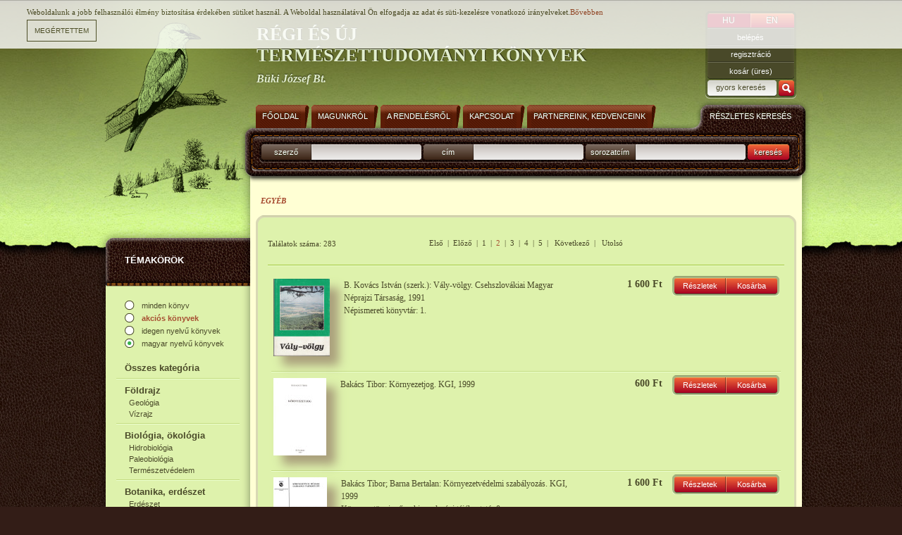

--- FILE ---
content_type: text/html; charset=iso-8859-2
request_url: https://buki-konyv.hu/hu/webshop/egyeb/0/?categories_id%3D58%26blang%3D2%26special_offer%3D%26no_results_total%3D283%26lstresults%3D2
body_size: 6317
content:
<!DOCTYPE HTML PUBLIC "-//W3C//DTD HTML 4.01//EN" "http://www.w3.org/TR/html4/strict.dtd">
<html>

<head>
<!-- HTML_HEAD start -->
<title>Egyéb - Régi és új természettudományi könyvek</title>
<meta name="keywords" content="Büki József Bt."><meta name="description" content="Büki József Bt...."><meta http-equiv="content-type" content="text/html; charset=iso-8859-2">
<link rel="stylesheet" type="text/css" href="/styles.css">
<link rel="shortcut icon" href="/favicon.ico" type="image/x-icon">
<link rel="stylesheet" href="/inc/javascript/jquery/css/lightbox.css" media="screen"/>
<meta http-equiv="imagetoolbar" content="false">

<!-- common start -->

<script type="text/javascript" src="/inc/javascript/jquery/jquery.min.js"></script>
<script type="text/javascript" src="/inc/javascript/common.js"></script>
<script type="text/javascript" src="/inc/javascript/jquery/lightbox-2.6.min.js"></script>
<script type="text/javascript">
	sitemap_id='10';
</script>

<script type="text/javascript" src="/inc/javascript/jquery.cookiesdirective.js"></script>
<script>
	$(document).ready(function() {
		$.cookiesDirective({
			privacyPolicyUri: '/hu/adatvedelem',
			duration: 300,
			message: 'Weboldalunk a jobb felhasználói élmény biztosítása érdekében sütiket használ. A Weboldal használatával Ön elfogadja az adat és süti-kezelésre vonatkozó irányelveket.'
		});
	});

</script>

<!-- common end -->

<!-- google start -->
<!-- Google tag (gtag.js) -->
<script async src="https://www.googletagmanager.com/gtag/js?id=G-K12MTG7ZRE"></script>
<script>
    window.dataLayer = window.dataLayer || [];
    function gtag(){dataLayer.push(arguments);}
    gtag('js', new Date());

    gtag('config', 'G-K12MTG7ZRE');
</script>
<!-- google end -->
<!-- HTML_HEAD END -->
</head>
<body>

<!-- HEADER START -->
<!-- gallery and image start -->
<div id="img_large" class="img_large"><iframe name="img_large_frame" id="img_large_frame" src="" scrolling="no" frameborder="0" width="0" height="0"></iframe></div>

<script type="text/javascript">
	img_inline_params='';
	gallery_params='&database_name=products&images=&database_id=0&title=';
</script>
<!-- gallery and image end -->

<!-- popup start -->
<script type="text/javascript" src="/inc/javascript/jquery/bpopup.js"></script>
<div id="bpopup_popup"></div>
<!-- popup end -->
<div id="header_container"></div>
<div id="main_content">
	<div id="header">
		<a id="logo" href="/"></a>
		<div id="slogen">
			RÉGI ÉS ÚJ<br>TERMÉSZETTUDOMÁNYI KÖNYVEK
			<div>Büki József Bt.</div>
		</div>
		<div id="login">
			<a href="/misc/changelang.php?lang=hu" class="btn lng lng_left">HU</a>
			<a href="/misc/changelang.php?lang=en" class="btn lng lng_right_inactive">EN</a>
			<div class="divider"></div>
			<form name="LoginForm" method="post" action="/hu/misc/register.php">
				<input type="hidden" name="formaction" value="login_done">
				<input type="hidden" name="redirect" value="/hu/webshop/egyeb/0/?categories_id=58&blang=2&special_offer=&no_results_total=283&lstresults=2">
				<a href="" class="btn nolink first" onclick="document.LoginForm.formaction.value='login';LoginForm.submit();">belépés</a>
				<a href="" class="btn nolink reg" onclick="document.LoginForm.formaction.value='register';LoginForm.submit();">regisztráció</a>
			</form>
			<a href="" onclick="basket('hu');" class="btn nolink basket">kosár  (üres)</a>
			<form action="/hu/webshop/" name="SearchForm" method="get">
				<input type="text" id="search_hu" name="q" maxlength="64" value="gyors keresés">
				<a class="keres nolink" onclick="SearchForm.submit()" href=""></a>
				<div class="divider"></div>
			</form>
		</div>

	</div>
	<div id="content_bg">
		<div id="menu_left">
			<div id="categories_top">
				TÉMAKÖRÖK
			</div>
			<div id="categories">
				<a class="lang" href="/hu/webshop/?categories_id=58">minden könyv</a>
				<a class="lang " href="/hu/webshop/?categories_id=58&blang=2&special_offer=1"><span class="hlight"><b>akciós könyvek</b></span></a>

				<a class="lang" href="/hu/webshop/?categories_id=58&blang=1&special_offer=">idegen nyelvű könyvek</a>
				<a class="lang_active lang_last" href="/hu/webshop/?categories_id=58&blang=0&special_offer=">magyar nyelvű könyvek</a>


				<a class="cats cat1" href="/hu/webshop/osszes-kategoria/0/?categories_id=0&blang=2&special_offer=">Összes kategória</a>
				<div class="text_divider"></div>
				<a class="cats cat1" href="/hu/webshop/foldrajz/0/?categories_id=37&blang=2&special_offer=">Földrajz</a>
				<a class="cats cat2" href="/hu/webshop/geologia/0/?categories_id=38&blang=2&special_offer=">Geológia</a>

				<a class="cats cat2" href="/hu/webshop/vizrajz/0/?categories_id=39&blang=2&special_offer=">Vízrajz</a>

				<div class="text_divider"></div>
				<a class="cats cat1" href="/hu/webshop/biologia-okologia/0/?categories_id=40&blang=2&special_offer=">Biológia, ökológia</a>
				<a class="cats cat2" href="/hu/webshop/hidrobiologia/0/?categories_id=41&blang=2&special_offer=">Hidrobiológia</a>

				<a class="cats cat2" href="/hu/webshop/paleobiologia/0/?categories_id=42&blang=2&special_offer=">Paleobiológia</a>

				<a class="cats cat2" href="/hu/webshop/termeszetvedelem/0/?categories_id=43&blang=2&special_offer=">Természetvédelem</a>

				<div class="text_divider"></div>
				<a class="cats cat1" href="/hu/webshop/botanika-erdeszet/0/?categories_id=44&blang=2&special_offer=">Botanika, erdészet</a>
				<a class="cats cat2" href="/hu/webshop/erdeszet/0/?categories_id=45&blang=2&special_offer=">Erdészet</a>

				<div class="text_divider"></div>
				<a class="cats cat1" href="/hu/webshop/mikologia/0/?categories_id=47&blang=2&special_offer=">Mikológia</a>
				<div class="text_divider"></div>
				<a class="cats cat1" href="/hu/webshop/ornitologia/0/?categories_id=48&blang=2&special_offer=">Ornitológia</a>
				<div class="text_divider"></div>
				<a class="cats cat1" href="/hu/webshop/zoologia-ornitologia-nelkul/0/?categories_id=49&blang=2&special_offer=">Zoológia (ornitológia nélkül)</a>
				<a class="cats cat2" href="/hu/webshop/mollusca/0/?categories_id=50&blang=2&special_offer=">Mollusca</a>

				<a class="cats cat2" href="/hu/webshop/arthropoda/0/?categories_id=51&blang=2&special_offer=">Arthropoda</a>

				<a class="cats cat3" href="/hu/webshop/lepidoptera/0/?categories_id=52&blang=2&special_offer=">Lepidoptera</a>
				<a class="cats cat2" href="/hu/webshop/pisces/0/?categories_id=53&blang=2&special_offer=">Pisces</a>

				<a class="cats cat2" href="/hu/webshop/amphibia/0/?categories_id=54&blang=2&special_offer=">Amphibia</a>

				<a class="cats cat2" href="/hu/webshop/reptilia/0/?categories_id=55&blang=2&special_offer=">Reptilia</a>

				<a class="cats cat2" href="/hu/webshop/mammalia/0/?categories_id=56&blang=2&special_offer=">Mammalia</a>

				<a class="cats cat2" href="/hu/webshop/vadaszat/0/?categories_id=57&blang=2&special_offer=">Vadászat</a>

				<div class="text_divider"></div>
				<a class="cats cat1 actual active " href="/hu/webshop/egyeb/0/?categories_id=58&blang=2&special_offer=">Egyéb</a>
				<div class="text_divider"></div>
			</div>
				
		</div>
		<div id="main">
			<div id="search">
				<div id="menu_top">
					<a class="menu_item" href="/hu/">
						<div class="left"></div>
						<div class="middle">Főoldal</div>
						<div class="right"></div>
					</a>
					<a class="menu_item" href="/hu/magunkrol/">
						<div class="left"></div>
						<div class="middle">Magunkról</div>
						<div class="right"></div>
					</a>
					<a class="menu_item" href="/hu/a-rendelesrol/">
						<div class="left"></div>
						<div class="middle">A rendelésről</div>
						<div class="right"></div>
					</a>
					<a class="menu_item" href="/hu/kapcsolat/">
						<div class="left"></div>
						<div class="middle">Kapcsolat</div>
						<div class="right"></div>
					</a>
					<a class="menu_item" href="/hu/partnereink/">
						<div class="left"></div>
						<div class="middle">Partnereink, kedvenceink</div>
						<div class="right"></div>
					</a>
				</div>
				<div id="search_details">RÉSZLETES KERESÉS</div>
				<div id="search_items">
					<form action="/hu/webshop/" name="MainSearchForm" method="get">
						<div class="labels">szerző</div>
						<input type="text" name="author" value="" maxlength="64" />
						<div class="labels">cím</div>
						<input type="text" name="book_title" value="" maxlength="64" />
						<div class="labels">sorozatcím</div>
						<input type="text" name="series" value="" maxlength="64" />
						<div class="labels searchbtn" onclick="MainSearchForm.submit()">keresés</div>
						<input type="hidden" name="blang" value="2">
					</form>

					<script type="text/javascript">
						if (document.layers) document.MainSearchForm.captureEvents(Event.KEYPRESS);
						document.MainSearchForm.onkeypress = function (evt)
							{
							var key = document.all ? event.keyCode : evt.which ? evt.which : evt.keyCode;
							if (key == 13) submitMainSearchForm();
							}

						function submitMainSearchForm()
							{
							document.MainSearchForm.submit();
							}
					</script>
					<div class="divider"></div>
				</div>
			</div>
			<div id="content"><!-- HEADER END -->

<div class="history">

<span class="highlight">Egyéb</span></div>

<div class="box_top"></div>
<div class="box long">
	<div class="text">
		<div class="resultpages  resultmargtop"><a href="?categories_id%3D58%26blang%3D2%26special_offer%3D%26no_results_total%3D283%26lstresults%3D1">Első</a>&nbsp;&nbsp;|&nbsp;&nbsp;<a href="?categories_id%3D58%26blang%3D2%26special_offer%3D%26no_results_total%3D283%26lstresults%3D1">Előző</a>&nbsp;&nbsp;|&nbsp;&nbsp;<a href="?categories_id%3D58%26blang%3D2%26special_offer%3D%26no_results_total%3D283%26lstresults%3D1" class="lrmarg">1</a>&nbsp;&nbsp;|&nbsp;&nbsp;<span class="hlight">2</span>&nbsp;&nbsp;|&nbsp;&nbsp;<a href="?categories_id%3D58%26blang%3D2%26special_offer%3D%26no_results_total%3D283%26lstresults%3D3" class="lrmarg">3</a>&nbsp;&nbsp;|&nbsp;&nbsp;<a href="?categories_id%3D58%26blang%3D2%26special_offer%3D%26no_results_total%3D283%26lstresults%3D4" class="lrmarg">4</a>&nbsp;&nbsp;|&nbsp;&nbsp;<a href="?categories_id%3D58%26blang%3D2%26special_offer%3D%26no_results_total%3D283%26lstresults%3D5" class="lrmarg">5</a>&nbsp;&nbsp;|&nbsp;&nbsp; <a href="?categories_id%3D58%26blang%3D2%26special_offer%3D%26no_results_total%3D283%26lstresults%3D3">Következő</a>&nbsp;&nbsp;|&nbsp;&nbsp; <a href="?categories_id%3D58%26blang%3D2%26special_offer%3D%26no_results_total%3D283%26lstresults%3D15">Utolsó</a><div class="no_result_total">Találatok száma: 283</div></div><div class="divider"></div><!-- NOSPIDER END -->
		<div class="title_divider"></div>
		<div class="prd_text">
		<div class="prd_list">
			<a name="prd_7755"></a>
			<a href="/hu/webshop/valy-volgy/7755/"><img src="/image/?id=7522&ext=jpg&th=bis" class="list_img floatleft rmarg20 bmarg10"></a>

			B. Kovács István (szerk.): 			Vály-völgy. 			Csehszlovákiai Magyar Néprajzi Társaság, 			1991<br>
			Népismereti könyvtár: 1.		</div>
		<div class="prd_price">
			1 600 Ft								</div>
		<div class="buttons_bg">
			<a class="details" href="/hu/webshop/valy-volgy/7755/">Részletek</a>
			<a class="basket nolink" href="" onclick="basket_from_list('add','product','7755','http://buki-konyv.hu/hu/webshop/valy-volgy/7755/','http://buki-konyv.hu/hu/webshop/egyeb/0/?categories_id=58&blang=2&special_offer=&no_results_total=283&lstresults=2','','1600','1600','HUF')">Kosárba</a>
		</div>
		<div class="divider"></div>
		<div class="text_divider"></div>
		<div class="prd_list">
			<a name="prd_8027"></a>
			<a href="/hu/webshop/kornyezetjog/8027/"><img src="/image/?id=8473&ext=jpg&th=bis" class="list_img floatleft rmarg20 bmarg10"></a>

			Bakács Tibor: 			Környezetjog. 			KGI, 			1999<br>
			 		</div>
		<div class="prd_price">
			600 Ft								</div>
		<div class="buttons_bg">
			<a class="details" href="/hu/webshop/kornyezetjog/8027/">Részletek</a>
			<a class="basket nolink" href="" onclick="basket_from_list('add','product','8027','http://buki-konyv.hu/hu/webshop/kornyezetjog/8027/','http://buki-konyv.hu/hu/webshop/egyeb/0/?categories_id=58&blang=2&special_offer=&no_results_total=283&lstresults=2','','600','600','HUF')">Kosárba</a>
		</div>
		<div class="divider"></div>
		<div class="text_divider"></div>
		<div class="prd_list">
			<a name="prd_8046"></a>
			<a href="/hu/webshop/kornyezetvedelmi-szabalyozas/8046/"><img src="/image/?id=8520&ext=jpg&th=bis" class="list_img floatleft rmarg20 bmarg10"></a>

			Bakács Tibor; Barna Bertalan: 			Környezetvédelmi szabályozás. 			KGI, 			1999<br>
			Környezetügyi műszaki gazdasági tájékoztató: 8.		</div>
		<div class="prd_price">
			1 600 Ft								</div>
		<div class="buttons_bg">
			<a class="details" href="/hu/webshop/kornyezetvedelmi-szabalyozas/8046/">Részletek</a>
			<a class="basket nolink" href="" onclick="basket_from_list('add','product','8046','http://buki-konyv.hu/hu/webshop/kornyezetvedelmi-szabalyozas/8046/','http://buki-konyv.hu/hu/webshop/egyeb/0/?categories_id=58&blang=2&special_offer=&no_results_total=283&lstresults=2','','1600','1600','HUF')">Kosárba</a>
		</div>
		<div class="divider"></div>
		<div class="text_divider"></div>
		<div class="prd_list">
			<a name="prd_13495"></a>
			<a href="/hu/webshop/magyarorszag-mezogazdasagi-szakoktatasi-intezmenyei-1896-emlekkonyv-az-1896-ki-ezredev-emlekenek-unneplese-alkalmabol-reprint/13495/"><img src="/image/?id=42310&ext=jpg&th=bis" class="list_img floatleft rmarg20 bmarg10"></a>

			Balás Árpád (szerk.): 			Magyarország mezőgazdasági szakoktatási intézményei 1896. Emlékkönyv az 1896-ki ezredév emlékének ünneplése alkalmából. [Reprint]. 			Földmívelésügyi m. kir. minister, 			1897<br>
			 		</div>
		<div class="prd_price">
			1 800 Ft								</div>
		<div class="buttons_bg">
			<a class="details" href="/hu/webshop/magyarorszag-mezogazdasagi-szakoktatasi-intezmenyei-1896-emlekkonyv-az-1896-ki-ezredev-emlekenek-unneplese-alkalmabol-reprint/13495/">Részletek</a>
			<a class="basket nolink" href="" onclick="basket_from_list('add','product','13495','http://buki-konyv.hu/hu/webshop/magyarorszag-mezogazdasagi-szakoktatasi-intezmenyei-1896-emlekkonyv-az-1896-ki-ezredev-emlekenek-unneplese-alkalmabol-reprint/13495/','http://buki-konyv.hu/hu/webshop/egyeb/0/?categories_id=58&blang=2&special_offer=&no_results_total=283&lstresults=2','','1800','1800','HUF')">Kosárba</a>
		</div>
		<div class="divider"></div>
		<div class="text_divider"></div>
		<div class="prd_list">
			<a name="prd_10940"></a>
			<a href="/hu/webshop/nemzeti-parki-termekek-egy-szelet-hagyomany/10940/"><img src="/image/?id=25120&ext=jpg&th=bis" class="list_img floatleft rmarg20 bmarg10"></a>

			Balczó Bertalan; Jancsik András; Kissné Dóczy Emilia; Pandi Ágnes; Pénzes Erzsébet: 			Nemzeti parki termékek. Egy szelet hagyomány. 			Földművelésügyi Minisztérium, 			é. n.<br>
			 		</div>
		<div class="prd_price">
			600 Ft								</div>
		<div class="buttons_bg">
			<a class="details" href="/hu/webshop/nemzeti-parki-termekek-egy-szelet-hagyomany/10940/">Részletek</a>
			<a class="basket nolink" href="" onclick="basket_from_list('add','product','10940','http://buki-konyv.hu/hu/webshop/nemzeti-parki-termekek-egy-szelet-hagyomany/10940/','http://buki-konyv.hu/hu/webshop/egyeb/0/?categories_id=58&blang=2&special_offer=&no_results_total=283&lstresults=2','','600','600','HUF')">Kosárba</a>
		</div>
		<div class="divider"></div>
		<div class="text_divider"></div>
		<div class="prd_list">
			<a name="prd_14075"></a>
			<a href="/hu/webshop/a-keplet-a-siker-egyetemes-torvenyei/14075/"><img src="/image/?id=46281&ext=jpg&th=bis" class="list_img floatleft rmarg20 bmarg10"></a>

			Barabási Albert-László: 			A képlet. A siker egyetemes törvényei. 			Libri Kiadó, 			2020<br>
			 		</div>
		<div class="prd_price">
			3 600 Ft								</div>
		<div class="buttons_bg">
			<a class="details" href="/hu/webshop/a-keplet-a-siker-egyetemes-torvenyei/14075/">Részletek</a>
			<a class="basket nolink" href="" onclick="basket_from_list('add','product','14075','http://buki-konyv.hu/hu/webshop/a-keplet-a-siker-egyetemes-torvenyei/14075/','http://buki-konyv.hu/hu/webshop/egyeb/0/?categories_id=58&blang=2&special_offer=&no_results_total=283&lstresults=2','','3600','3600','HUF')">Kosárba</a>
		</div>
		<div class="divider"></div>
		<div class="text_divider"></div>
		<div class="prd_list">
			<a name="prd_13787"></a>
			<a href="/hu/webshop/jollettan-a-kornyezetbarat-jo-kozerzet-alapjai/13787/"><img src="/image/?id=44263&ext=jpg&th=bis" class="list_img floatleft rmarg20 bmarg10"></a>

			Barcsay László: 			Jólléttan. A környezetbarát jó közérzet alapjai. 			Környezetgazdálkodási Intézet, 			1999<br>
			 		</div>
		<div class="prd_price">
			2 000 Ft								</div>
		<div class="buttons_bg">
			<a class="details" href="/hu/webshop/jollettan-a-kornyezetbarat-jo-kozerzet-alapjai/13787/">Részletek</a>
			<a class="basket nolink" href="" onclick="basket_from_list('add','product','13787','http://buki-konyv.hu/hu/webshop/jollettan-a-kornyezetbarat-jo-kozerzet-alapjai/13787/','http://buki-konyv.hu/hu/webshop/egyeb/0/?categories_id=58&blang=2&special_offer=&no_results_total=283&lstresults=2','','2000','2000','HUF')">Kosárba</a>
		</div>
		<div class="divider"></div>
		<div class="text_divider"></div>
		<div class="prd_list">
			<a name="prd_8045"></a>
			<a href="/hu/webshop/telepulesi-onkormanyzatok-kornyezetvedelmi-feladatainak-vegrehajtasa/8045/"><img src="/image/?id=8515&ext=jpg&th=bis" class="list_img floatleft rmarg20 bmarg10"></a>

			Barna Bertalan: 			Települési önkormányzatok környezetvédelmi feladatainak végrehajtása. 			KGI, 			2000<br>
			Környezetügyi műszaki gazdasági tájékoztató: 10.		</div>
		<div class="prd_price">
			1 600 Ft								</div>
		<div class="buttons_bg">
			<a class="details" href="/hu/webshop/telepulesi-onkormanyzatok-kornyezetvedelmi-feladatainak-vegrehajtasa/8045/">Részletek</a>
			<a class="basket nolink" href="" onclick="basket_from_list('add','product','8045','http://buki-konyv.hu/hu/webshop/telepulesi-onkormanyzatok-kornyezetvedelmi-feladatainak-vegrehajtasa/8045/','http://buki-konyv.hu/hu/webshop/egyeb/0/?categories_id=58&blang=2&special_offer=&no_results_total=283&lstresults=2','','1600','1600','HUF')">Kosárba</a>
		</div>
		<div class="divider"></div>
		<div class="text_divider"></div>
		<div class="prd_list">
			<a name="prd_2800"></a>
			<a href="/hu/webshop/mestereink-ilyennek-lattuk-oket-emlekmorzsak-a-kozelmult-jeles-botanikusairol/2800/"><img src="/image/?id=47047&ext=jpg&th=bis" class="list_img floatleft rmarg20 bmarg10"></a>

			Bartha Dénes; Csapody István; Szodfridt István: 			Mestereink. Ilyennek láttuk őket. Emlékmorzsák a közelmúlt jeles botanikusairól. 			Nyugat-magyarországi Egyetem, Erdőmérnöki Kar, Növénytani Tanszék, 			2000<br>
			Tilia: 8.		</div>
		<div class="prd_price">
			3 400 Ft								</div>
		<div class="buttons_bg">
			<a class="details" href="/hu/webshop/mestereink-ilyennek-lattuk-oket-emlekmorzsak-a-kozelmult-jeles-botanikusairol/2800/">Részletek</a>
			<a class="basket nolink" href="" onclick="basket_from_list('add','product','2800','http://buki-konyv.hu/hu/webshop/mestereink-ilyennek-lattuk-oket-emlekmorzsak-a-kozelmult-jeles-botanikusairol/2800/','http://buki-konyv.hu/hu/webshop/egyeb/0/?categories_id=58&blang=2&special_offer=&no_results_total=283&lstresults=2','','3400','3400','HUF')">Kosárba</a>
		</div>
		<div class="divider"></div>
		<div class="text_divider"></div>
		<div class="prd_list">
			<a name="prd_7904"></a>
			<a href="/hu/webshop/oltoztessuk-fel-a-foldet-az-eghajlatvaltoztatas-testkozelbol/7904/"><img src="/image/?id=8149&ext=jpg&th=bis" class="list_img floatleft rmarg20 bmarg10"></a>

			Báder László: 			Öltöztessük fel a földet. Az éghajlatváltoz(tat)ás testközelből. 			Palocsa Egyesület; Ekvilibrium Kiadó, 			2006<br>
			 		</div>
		<div class="prd_price">
			1 800 Ft								</div>
		<div class="buttons_bg">
			<a class="details" href="/hu/webshop/oltoztessuk-fel-a-foldet-az-eghajlatvaltoztatas-testkozelbol/7904/">Részletek</a>
			<a class="basket nolink" href="" onclick="basket_from_list('add','product','7904','http://buki-konyv.hu/hu/webshop/oltoztessuk-fel-a-foldet-az-eghajlatvaltoztatas-testkozelbol/7904/','http://buki-konyv.hu/hu/webshop/egyeb/0/?categories_id=58&blang=2&special_offer=&no_results_total=283&lstresults=2','','1800','1800','HUF')">Kosárba</a>
		</div>
		<div class="divider"></div>
		<div class="text_divider"></div>
		<div class="prd_list">
			<a name="prd_14078"></a>
			<a href="/hu/webshop/magyar-nepi-epiteszet/14078/"><img src="/image/?id=46293&ext=jpg&th=bis" class="list_img floatleft rmarg20 bmarg10"></a>

			Bede Béla: 			Magyar népi építészet. 			Corvina Kiadó, 			2016<br>
			Corvina útikönyvek 		</div>
		<div class="prd_price">
			4 000 Ft								</div>
		<div class="buttons_bg">
			<a class="details" href="/hu/webshop/magyar-nepi-epiteszet/14078/">Részletek</a>
			<a class="basket nolink" href="" onclick="basket_from_list('add','product','14078','http://buki-konyv.hu/hu/webshop/magyar-nepi-epiteszet/14078/','http://buki-konyv.hu/hu/webshop/egyeb/0/?categories_id=58&blang=2&special_offer=&no_results_total=283&lstresults=2','','4000','4000','HUF')">Kosárba</a>
		</div>
		<div class="divider"></div>
		<div class="text_divider"></div>
		<div class="prd_list">
			<a name="prd_10764"></a>
			<a href="/hu/webshop/csokako-a-harmadik-evezred-kuszoben/10764/"><img src="/image/?id=23812&ext=jpg&th=bis" class="list_img floatleft rmarg20 bmarg10"></a>

			Béni Kornél; Erdős Ferenc; Fülöp Gyula; Hatházi Gábor: 			Csókakő a harmadik évezred küszöbén. 			Csókakő Község Önkormányzata, 			2010<br>
			 		</div>
		<div class="prd_price">
			4 000 Ft								</div>
		<div class="buttons_bg">
			<a class="details" href="/hu/webshop/csokako-a-harmadik-evezred-kuszoben/10764/">Részletek</a>
			<a class="basket nolink" href="" onclick="basket_from_list('add','product','10764','http://buki-konyv.hu/hu/webshop/csokako-a-harmadik-evezred-kuszoben/10764/','http://buki-konyv.hu/hu/webshop/egyeb/0/?categories_id=58&blang=2&special_offer=&no_results_total=283&lstresults=2','','4000','4000','HUF')">Kosárba</a>
		</div>
		<div class="divider"></div>
		<div class="text_divider"></div>
		<div class="prd_list">
			<a name="prd_11473"></a>
			<a href="/hu/webshop/agrar-es-videkfejlesztesi-egyuttmukodesek-magyarorszagon/11473/"><img src="/image/?id=28897&ext=jpg&th=bis" class="list_img floatleft rmarg20 bmarg10"></a>

			Biró Szabolcs; Rácz Katalin (szerk.): 			Agrár- és vidékfejlesztési együttműködések Magyarországon. 			Agrárgazdasági Kutató Intézet, 			2015<br>
			Agrárgazdasági Könyvek 		</div>
		<div class="prd_price">
			2 600 Ft								</div>
		<div class="buttons_bg">
			<a class="details" href="/hu/webshop/agrar-es-videkfejlesztesi-egyuttmukodesek-magyarorszagon/11473/">Részletek</a>
			<a class="basket nolink" href="" onclick="basket_from_list('add','product','11473','http://buki-konyv.hu/hu/webshop/agrar-es-videkfejlesztesi-egyuttmukodesek-magyarorszagon/11473/','http://buki-konyv.hu/hu/webshop/egyeb/0/?categories_id=58&blang=2&special_offer=&no_results_total=283&lstresults=2','','2600','2600','HUF')">Kosárba</a>
		</div>
		<div class="divider"></div>
		<div class="text_divider"></div>
		<div class="prd_list">
			<a name="prd_8150"></a>
			<a href="/hu/webshop/putnok-monografiaja/8150/"><img src="/image/?id=8891&ext=jpg&th=bis" class="list_img floatleft rmarg20 bmarg10"></a>

			Bodnár Mónika (szerk.): 			Putnok monográfiája. 			Putnok Város Önkormányzata, 			2001<br>
			 		</div>
		<div class="prd_price">
			6 000 Ft								</div>
		<div class="buttons_bg">
			<a class="details" href="/hu/webshop/putnok-monografiaja/8150/">Részletek</a>
			<a class="basket nolink" href="" onclick="basket_from_list('add','product','8150','http://buki-konyv.hu/hu/webshop/putnok-monografiaja/8150/','http://buki-konyv.hu/hu/webshop/egyeb/0/?categories_id=58&blang=2&special_offer=&no_results_total=283&lstresults=2','','6000','6000','HUF')">Kosárba</a>
		</div>
		<div class="divider"></div>
		<div class="text_divider"></div>
		<div class="prd_list">
			<a name="prd_6958"></a>
			<a href="/hu/webshop/budai-tibor-grafikusmuvesz/6958/"><img src="/image/?id=2458&ext=jpg&th=bis" class="list_img floatleft rmarg20 bmarg10"></a>

			Budai Tibor: 			Budai Tibor grafikusművész. 			Szerzői kiadás, 			é. n.<br>
			 		</div>
		<div class="prd_price">
			800 Ft								</div>
		<div class="buttons_bg">
			<a class="details" href="/hu/webshop/budai-tibor-grafikusmuvesz/6958/">Részletek</a>
			<a class="basket nolink" href="" onclick="basket_from_list('add','product','6958','http://buki-konyv.hu/hu/webshop/budai-tibor-grafikusmuvesz/6958/','http://buki-konyv.hu/hu/webshop/egyeb/0/?categories_id=58&blang=2&special_offer=&no_results_total=283&lstresults=2','','800','800','HUF')">Kosárba</a>
		</div>
		<div class="divider"></div>
		<div class="text_divider"></div>
		<div class="prd_list">
			<a name="prd_10271"></a>
			<a href="/hu/webshop/termeszettudomanyi-szohalmaz-osszegyujte-es-szoszarmaztatasi-elvekkel-vegyite--reprint/10271/"><img src="/image/?id=20479&ext=jpg&th=bis" class="list_img floatleft rmarg20 bmarg10"></a>

			Bugát Pál: 			Természettudományi szóhalmaz. Összegyüjté, és szószármaztatási elvekkel vegyité ~. [Reprint]. 			Magy. Kir. Egyetem, 			1843<br>
			 		</div>
		<div class="prd_price">
			3 900 Ft								</div>
		<div class="buttons_bg">
			<a class="details" href="/hu/webshop/termeszettudomanyi-szohalmaz-osszegyujte-es-szoszarmaztatasi-elvekkel-vegyite--reprint/10271/">Részletek</a>
			<a class="basket nolink" href="" onclick="basket_from_list('add','product','10271','http://buki-konyv.hu/hu/webshop/termeszettudomanyi-szohalmaz-osszegyujte-es-szoszarmaztatasi-elvekkel-vegyite--reprint/10271/','http://buki-konyv.hu/hu/webshop/egyeb/0/?categories_id=58&blang=2&special_offer=&no_results_total=283&lstresults=2','','3900','3900','HUF')">Kosárba</a>
		</div>
		<div class="divider"></div>
		<div class="text_divider"></div>
		<div class="prd_list">
			<a name="prd_14865"></a>
			<a href="/hu/webshop/egy-s-mas-a-filmzenerol/14865/"><img src="/image/?id=51886&ext=jpg&th=bis" class="list_img floatleft rmarg20 bmarg10"></a>

			Büki Mátyás: 			Egy s más a filmzenéről. 			Z-füzetek Alapítvány, 			2025<br>
			Z-könyvek 		</div>
		<div class="prd_price">
			3 000 Ft								</div>
		<div class="buttons_bg">
			<a class="details" href="/hu/webshop/egy-s-mas-a-filmzenerol/14865/">Részletek</a>
			<a class="basket nolink" href="" onclick="basket_from_list('add','product','14865','http://buki-konyv.hu/hu/webshop/egy-s-mas-a-filmzenerol/14865/','http://buki-konyv.hu/hu/webshop/egyeb/0/?categories_id=58&blang=2&special_offer=&no_results_total=283&lstresults=2','','3000','3000','HUF')">Kosárba</a>
		</div>
		<div class="divider"></div>
		<div class="text_divider"></div>
		<div class="prd_list">
			<a name="prd_14368"></a>
			<a href="/hu/webshop/felkeszules-a-klimavaltozasra-kornyezet-kockazat-tarsadalom-katasztrofavedelem/14368/"><img src="/image/?id=48222&ext=jpg&th=bis" class="list_img floatleft rmarg20 bmarg10"></a>

			Bukovics István (szerk.): 			Felkészülés a klímaváltozásra. Környezet-kockázat-társadalom. Katasztrófavédelem. . 			K. n., 			2005 k.<br>
			 		</div>
		<div class="prd_price">
			2 000 Ft								</div>
		<div class="buttons_bg">
			<a class="details" href="/hu/webshop/felkeszules-a-klimavaltozasra-kornyezet-kockazat-tarsadalom-katasztrofavedelem/14368/">Részletek</a>
			<a class="basket nolink" href="" onclick="basket_from_list('add','product','14368','http://buki-konyv.hu/hu/webshop/felkeszules-a-klimavaltozasra-kornyezet-kockazat-tarsadalom-katasztrofavedelem/14368/','http://buki-konyv.hu/hu/webshop/egyeb/0/?categories_id=58&blang=2&special_offer=&no_results_total=283&lstresults=2','','2000','2000','HUF')">Kosárba</a>
		</div>
		<div class="divider"></div>
		<div class="text_divider"></div>
		<div class="prd_list">
			<a name="prd_2319"></a>
			<a href="/hu/webshop/feladatok-a-xxi-szazadra-az-ensz-kornyezet-es-fejlodes-vilagkonferencia-dokumentumai/2319/"><img src="/image/?id=2806&ext=jpg&th=bis" class="list_img floatleft rmarg20 bmarg10"></a>

			Bulla M. et al. (szerk.): 			Feladatok a XXI. századra. Az ENSz Környezet és Fejlődés Világkonferencia dokumentumai. 			Föld Napja Alapítvány, 			1993<br>
			 		</div>
		<div class="prd_price">
			1 600 Ft								</div>
		<div class="buttons_bg">
			<a class="details" href="/hu/webshop/feladatok-a-xxi-szazadra-az-ensz-kornyezet-es-fejlodes-vilagkonferencia-dokumentumai/2319/">Részletek</a>
			<a class="basket nolink" href="" onclick="basket_from_list('add','product','2319','http://buki-konyv.hu/hu/webshop/feladatok-a-xxi-szazadra-az-ensz-kornyezet-es-fejlodes-vilagkonferencia-dokumentumai/2319/','http://buki-konyv.hu/hu/webshop/egyeb/0/?categories_id=58&blang=2&special_offer=&no_results_total=283&lstresults=2','','1600','1600','HUF')">Kosárba</a>
		</div>
		<div class="divider"></div>
		<div class="text_divider"></div>
		<div class="prd_list">
			<a name="prd_14994"></a>
			<a href="/hu/webshop/magyarorszag-kornyezeti-jovokepe/14994/"><img src="/image/?id=52760&ext=jpg&th=bis" class="list_img floatleft rmarg20 bmarg10"></a>

			Bulla Miklós; Tamás Pál (szerk.): 			Magyarország környezeti jövőképe. 			Országos Környezetvédelmi Tanács; MTA Szociológiai Kutatóintezet, 			2003<br>
			 		</div>
		<div class="prd_price">
			1 500 Ft								</div>
		<div class="buttons_bg">
			<a class="details" href="/hu/webshop/magyarorszag-kornyezeti-jovokepe/14994/">Részletek</a>
			<a class="basket nolink" href="" onclick="basket_from_list('add','product','14994','http://buki-konyv.hu/hu/webshop/magyarorszag-kornyezeti-jovokepe/14994/','http://buki-konyv.hu/hu/webshop/egyeb/0/?categories_id=58&blang=2&special_offer=&no_results_total=283&lstresults=2','','1500','1500','HUF')">Kosárba</a>
		</div>
		<div class="divider"></div>
		
		</div>
		<div class="title_divider"></div>
		<!-- NOSPIDER START -->
<div class="resultpages  resultmargbottom"><a href="?categories_id%3D58%26blang%3D2%26special_offer%3D%26no_results_total%3D283%26lstresults%3D1">Első</a>&nbsp;&nbsp;|&nbsp;&nbsp;<a href="?categories_id%3D58%26blang%3D2%26special_offer%3D%26no_results_total%3D283%26lstresults%3D1">Előző</a>&nbsp;&nbsp;|&nbsp;&nbsp;<a href="?categories_id%3D58%26blang%3D2%26special_offer%3D%26no_results_total%3D283%26lstresults%3D1" class="lrmarg">1</a>&nbsp;&nbsp;|&nbsp;&nbsp;<span class="hlight">2</span>&nbsp;&nbsp;|&nbsp;&nbsp;<a href="?categories_id%3D58%26blang%3D2%26special_offer%3D%26no_results_total%3D283%26lstresults%3D3" class="lrmarg">3</a>&nbsp;&nbsp;|&nbsp;&nbsp;<a href="?categories_id%3D58%26blang%3D2%26special_offer%3D%26no_results_total%3D283%26lstresults%3D4" class="lrmarg">4</a>&nbsp;&nbsp;|&nbsp;&nbsp;<a href="?categories_id%3D58%26blang%3D2%26special_offer%3D%26no_results_total%3D283%26lstresults%3D5" class="lrmarg">5</a>&nbsp;&nbsp;|&nbsp;&nbsp; <a href="?categories_id%3D58%26blang%3D2%26special_offer%3D%26no_results_total%3D283%26lstresults%3D3">Következő</a>&nbsp;&nbsp;|&nbsp;&nbsp; <a href="?categories_id%3D58%26blang%3D2%26special_offer%3D%26no_results_total%3D283%26lstresults%3D15">Utolsó</a><!-- NOSPIDER START -->
</div><div class="divider"></div><!-- NOSPIDER END -->
		&nbsp;
	</div>
</div>
<div class="box_bottom"></div>

<script type="text/javascript">
	function basket_from_list(action,item_type,item_id,item_url,redirect,item_name,item_price,item_price_orig,item_currencies_orig)
		{
		if (action=='add')
			{
			item_details = 'count=1&price=' + encodeURIComponent(item_price) + '&price_orig=' + encodeURIComponent(item_price_orig) + '&currencies_orig=' + encodeURIComponent(item_currencies_orig);
			item_url=encodeURIComponent(item_url + (item_url.indexOf('?')!=-1 ? '&' : '?') + item_details);
			}
		basket('hu',action,item_type,item_id,item_url,encodeURIComponent(redirect))
		}
</script>




<!-- FOOTER START -->
			</div>
		</div>		
		<div class="divider"></div>
	</div>
</div>
<div id="footer_bg">
	<div id="footer_container">
		<div id="footer">
			<div id="bottom_menu">
			<a href="/hu/adatvedelem/">Adatvédelem</a>
					
			</div>
			<div id="footer_left">
				<a href="/hu/">Főoldal</a>
		<div class="footer_divider"></div>				<a href="/hu/magunkrol/">Magunkról</a>
		<div class="footer_divider"></div>				<a href="/hu/a-rendelesrol/">A rendelésről</a>
		<div class="footer_divider"></div>				<a href="/hu/kapcsolat/">Kapcsolat</a>
		<div class="footer_divider"></div>				<a href="/hu/partnereink/">Partnereink, kedvenceink</a>
			
			</div>
			<div class="divider"></div>
			<a id="lampyon" href="http://www.lampyon.com" target="_blank"></a>
		</div>
	</div>
</div>


<!-- FOOTER END -->

</body>
</html>